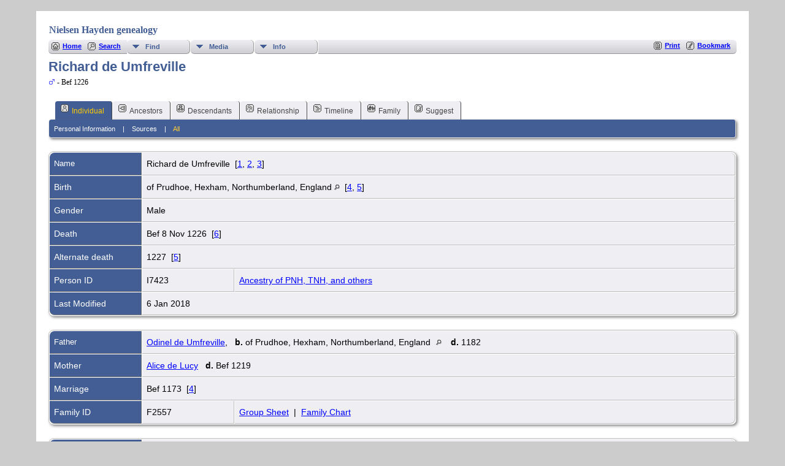

--- FILE ---
content_type: text/html;charset=UTF-8
request_url: http://nielsenhayden.com/genealogy-tng/getperson.php?personID=I7423&tree=nh1
body_size: 5978
content:
<!DOCTYPE html PUBLIC "-//W3C//DTD XHTML 1.0 Transitional//EN">

<html lang="en" xmlns="http://www.w3.org/1999/xhtml">
<head>
<title>Richard de Umfreville of Prudhoe, Hexham, Northumberland, England d. Bef 8 Nov 1226: NH genealogy</title>
<link rel="canonical" href="http://nielsenhayden.com/genealogy-tng//getperson.php?personID=I7423&tree=nh1" />
<meta name="Keywords" content="" />
<meta name="Description" content="Richard de Umfreville of Prudhoe, Hexham, Northumberland, England d. Bef 8 Nov 1226: NH genealogy" />
<meta http-equiv="Content-type" content="text/html; charset=UTF-8" />
<meta name="viewport" content="width=device-width, initial-scale=1" />
<link href="css/genstyle.css?v=15.0.1" rel="stylesheet" type="text/css" />
<link href="templates/template133/css/tngtabs2.css" rel="stylesheet" type="text/css" />
<link href="templates/template133/css/templatestyle.css?v=15.0.1" rel="stylesheet" type="text/css" />
<script src="https://code.jquery.com/jquery-3.4.1.min.js" type="text/javascript" integrity="sha384-vk5WoKIaW/vJyUAd9n/wmopsmNhiy+L2Z+SBxGYnUkunIxVxAv/UtMOhba/xskxh" crossorigin="anonymous"></script>
<script src="https://code.jquery.com/ui/1.12.1/jquery-ui.min.js" type="text/javascript" integrity="sha256-VazP97ZCwtekAsvgPBSUwPFKdrwD3unUfSGVYrahUqU=" crossorigin="anonymous"></script>
<script type="text/javascript" src="js/net.js"></script>
<script type="text/javascript">var tnglitbox;</script>
<script type="application/ld+json">
{"@type":"Person","@id":"getperson.php?personID=I7423&amp;tree=nh1","name":"Richard","familyName":"de Umfreville","birthPlace":"of Prudhoe, Hexham, Northumberland, England","birthDate":"0000-00-00","deathPlace":"","deathDate":"1226-11-07"}
</script>

<script type = 'text/javascript'>
function togglednaicon() {
   if ($('.toggleicon2').attr('src').indexOf('desc') > 0) {
      $('.toggleicon2').attr('src',cmstngpath + 'img/tng_sort_asc.gif')
      $('.toggleicon2').attr('title', 'Collapse');
      $('.dnatest').show();
   }
   else {
      $('.toggleicon2').attr('src',cmstngpath + 'img/tng_sort_desc.gif')
      $('.toggleicon2').attr('title', 'Expand');
      $('.dnatest').hide();
   }
}

function show_dnatest() {
      $('.toggleicon2').attr('src',cmstngpath + 'img/tng_sort_asc.gif')
      $('.toggleicon2').attr('title', 'Collapse');
      $('.dnatest').show();
}

function hide_dnatest() {
      $('.toggleicon2').attr('src',cmstngpath + 'img/tng_sort_desc.gif')
      $('.toggleicon2').attr('title', 'Expand');
      $('.dnatest').hide();
}
</script><link href="templates/template133/css/mytngstyle.css?v=15.0.1" rel="stylesheet" type="text/css" />
<script type="text/javascript" src="js/tngmenuhover2.js"></script>
<script type="text/javascript">
// <![CDATA[
var tnglitbox;
var share = 0;
var closeimg = "img/tng_close.gif";
var smallimage_url = 'ajx_smallimage.php?';
var cmstngpath='';
var loadingmsg = 'Loading...';
var expand_msg = "Expand";
var collapse_msg = "Collapse";
//]]>
</script>
<link rel="alternate" type="application/rss+xml" title="RSS" href="tngrss.php" />
<!-- The Next Generation of Genealogy Sitebuilding, v.15.0.1 (6 March 2025), Written by Darrin Lythgoe, 2001-2026 -->
</head>

<body>
<div id="art-main">
    <div class="cleared reset-box"></div>
<div class="art-nav">
	<div class="art-nav-l"></div>
	<div class="art-nav-r"></div>
<div class="art-nav-outer">
<div class="art-nav-wrapper">
<div class="art-nav-inner">
	<ul class="art-hmenu">
		<li>
			<a href="pedigree.php?personID=&amp;tree="><span class="l"></span><span class="r"></span><span class="t"></span></a>
		</li>	
		<li>
			<a href="pedigree.php?personID=&amp;tree="><span class="l"></span><span class="r"></span><span class="t"></span></a>
		</li>	
	</ul>
</div>
</div>
</div>
</div>
<div class="cleared reset-box"></div>
<div class="art-sheet">
        <div class="art-sheet-cc"></div>
        <div class="art-sheet-body">
            <div class="art-content-layout">
                <div class="art-content-layout-row">
                    <div class="art-layout-cell art-content">
<div class="art-post">
    <div class="art-post-body">
		<h2 class="site-head"><a href="index.php"><img src="templates/template133/img/globe-small.jpg" alt="" class="greentree" />Nielsen Hayden genealogy</a></h2>
<div class="menucontainer">
<div class="innercontainer">
<div style="display:inline-flex"><div class="icons">
<a href="index.php"    title="Home" class="tngsmallicon" id="home-smicon">Home</a>
<a href="searchform.php"    title="Search" class="tngsmallicon" id="search-smicon">Search</a>

</div>
<ul class="tngdd" id="tngdd">
<li><a href="#" class="menulink">Find</a>
<ul>
<li><a href="surnames.php"><span class="menu-icon" id="surnames-icon"></span> <div class="menu-label">Surnames</div></a></li>
<li><a href="whatsnew.php"><span class="menu-icon" id="whatsnew-icon"></span> <div class="menu-label">What's New</div></a></li>
<li><a href="mostwanted.php"><span class="menu-icon" id="mw-icon"></span> <div class="menu-label">Most Wanted</div></a></li>
<li><a href="reports.php"><span class="menu-icon" id="reports-icon"></span> <div class="menu-label">Reports</div></a></li>
<li><a href="cemeteries.php"><span class="menu-icon" id="cemeteries-icon"></span> <div class="menu-label">Cemeteries</div></a></li>
</ul>
</li>
<li><a href="#" class="menulink">Media</a>
<ul>
<li><a href="browsemedia.php?mediatypeID=photos"><span class="menu-icon" id="photos-icon"></span> <div class="menu-label">Photos</div></a></li>
<li><a href="browsemedia.php"><span class="menu-icon" id="media-icon"></span> <div class="menu-label">All Media</div></a></li>
</ul>
</li>
<li><a href="#" class="menulink">Info</a>
<ul>
<li><a href="places.php"><span class="menu-icon" id="places-icon"></span> <div class="menu-label">Places</div></a></li>
<li><a href="browsetrees.php"><span class="menu-icon" id="trees-icon"></span> <div class="menu-label">Trees</div></a></li>
<li><a href="browsebranches.php"><span class="menu-icon" id="branches-icon"></span> <div class="menu-label">Branches</div></a></li>
<li><a href="browsenotes.php"><span class="menu-icon" id="notes-icon"></span> <div class="menu-label">Notes</div></a></li>
<li><a href="browsesources.php"><span class="menu-icon" id="sources-icon"></span> <div class="menu-label">Sources</div></a></li>
<li><a href="browserepos.php"><span class="menu-icon" id="repos-icon"></span> <div class="menu-label">Repositories</div></a></li>
<li><a href="browse_dna_tests.php"><span class="menu-icon" id="dna-icon"></span> <div class="menu-label">DNA Tests</div></a></li>
</ul>
</li>
</ul>
</div><div class="icons-rt in-bar">
<a href="#" onclick="newwindow=window.open('/genealogy-tng/getperson.php?personID=I7423&amp;tree=nh1&amp;tngprint=1','tngprint','width=850,height=600,status=no,resizable=yes,scrollbars=yes'); newwindow.focus(); return false;"  rel="nofollow" title="Print" class="tngsmallicon" id="print-smicon">Print</a>
<a href="#" onclick="tnglitbox = new LITBox('ajx_addbookmark.php?p=',{width:350,height:120}); return false;"   title="Bookmark" class="tngsmallicon" id="bmk-smicon">Bookmark</a>

</div>
</div>
</div>
<script type="text/javascript">var tngdd=new tngdd.dd("tngdd");tngdd.init("tngdd","menuhover");</script>
<div class="vcard">
<h1 class="header fn" id="nameheader" style="margin-bottom:5px">Richard de Umfreville</h1><div class="normal"><img src="img/tng_male.gif" width="11" height="11" alt="Male" style="vertical-align: -1px; border: 0px;"/>  - Bef 1226</div><br clear="all" />
<div id="tngmenu">
<ul id="tngnav">
<li><a id="a0" href="getperson.php?personID=I7423&amp;tree=nh1" class="here"><span class="tngsmallicon2" id="ind-smicon"></span>Individual</a></li>
<li><a id="a1" href="pedigree.php?personID=I7423&amp;tree=nh1"><span class="tngsmallicon2" id="ped-smicon"></span>Ancestors</a></li>
<li><a id="a2" href="descend.php?personID=I7423&amp;tree=nh1"><span class="tngsmallicon2" id="desc-smicon"></span>Descendants</a></li>
<li><a id="a3" href="relateform.php?primaryID=I7423&amp;tree=nh1"><span class="tngsmallicon2" id="rel-smicon"></span>Relationship</a></li>
<li><a id="a4" href="timeline.php?primaryID=I7423&amp;tree=nh1"><span class="tngsmallicon2" id="time-smicon"></span>Timeline</a></li>
<li><a id="a5" href="familychart.php?personID=I7423&amp;tree=nh1"><span class="tngsmallicon2" id="fam-smicon"></span>Family</a></li>
<li><a id="a6" href="suggest.php?enttype=I&amp;ID=I7423&amp;tree=nh1"><span class="tngsmallicon2" id="sugg-smicon"></span>Suggest</a></li>
</ul>
</div>
<div id="pub-innermenu" class="fieldnameback fieldname smaller rounded4">
<a href="#" class="lightlink" onclick="return infoToggle('info');" id="tng_plink">Personal Information</a> &nbsp;&nbsp; | &nbsp;&nbsp; 
<a href="#" class="lightlink" onclick="return infoToggle('citations');" id="tng_clink">Sources</a> &nbsp;&nbsp; | &nbsp;&nbsp; 
<a href="#" class="lightlink3" onclick="return infoToggle('all');" id="tng_alink">All</a>
</div><br/>
<script type="text/javascript" src="js/getperson.js"></script>
<script type="text/javascript">
function infoToggle(part) {
	if( part == "all" ) {
		jQuery('#info').show();
$('#citations').show();
$('#tng_clink').attr('class','lightlink');
		jQuery('#tng_alink').attr('class','lightlink3');
		jQuery('#tng_plink').attr('class','lightlink');
	}
	else {
		innerToggle(part,"info","tng_plink");
innerToggle(part,"citations","tng_clink");
		jQuery('#tng_alink').attr('class','lightlink');
	}
	return false;
}
</script>

<ul class="nopad">
<li id="info" style="list-style-type: none; ">
<table cellspacing="1" cellpadding="4" class="whiteback tfixed">
<col class="labelcol"/><col style="width:150px"/><col />
<tr>
<td valign="top" class="fieldnameback indleftcol lt1"  id="info1"><span class="fieldname">Name</span></td>
<td valign="top" colspan="2" class="databack"><span class="n"><span class="given-name">Richard</span> <span class="family-name">de Umfreville</span></span>&nbsp; [<a href="#cite1" onclick="$('citations').style.display = '';">1</a>, <a href="#cite2" onclick="$('citations').style.display = '';">2</a>, <a href="#cite3" onclick="$('citations').style.display = '';">3</a>]&nbsp;</td></tr>
<tr>
<td valign="top" class="fieldnameback lt2" ><span class="fieldname">Birth</span></td>
<td valign="top" class="databack" colspan="2">of Prudhoe, Hexham, Northumberland, England <a href="placesearch.php?psearch=of+Prudhoe%2C+Hexham%2C+Northumberland%2C+England&amp;tree=nh1" title="Find all individuals with events at this location"><img src="img/tng_search_small.gif" alt="Find all individuals with events at this location" style="width: 9px; height: 9px; border:0" /></a>&nbsp; [<a href="#cite4" onclick="$('citations').style.display = '';">4</a>, <a href="#cite5" onclick="$('citations').style.display = '';">5</a>]&nbsp;</td>
</tr>
<tr>
<td valign="top" class="fieldnameback lt4" ><span class="fieldname">Gender</span></td>
<td valign="top" colspan="2" class="databack">Male&nbsp;</td></tr>
<tr>
<td valign="top" class="fieldnameback lt5" ><span class="fieldname">Death</span></td>
<td valign="top" class="databack" colspan='2'>Bef 8 Nov 1226&nbsp; [<a href="#cite6" onclick="$('citations').style.display = '';">6</a>]&nbsp;</td>
</tr>
<tr>
<td valign="top" class="fieldnameback lt6" ><span class="fieldname">Alternate death</span></td>
<td valign="top" class="databack" colspan='2'>1227&nbsp; [<a href="#cite5" onclick="$('citations').style.display = '';">5</a>]&nbsp;</td>
</tr>
<tr>
<td valign="top" class="fieldnameback lt8" ><span class="fieldname">Person ID</span></td>
<td valign="top" class="databack">I7423&nbsp;</td>
<td valign="top" class="databack"><a href="showtree.php?tree=nh1">Ancestry of PNH, TNH, and others</a></td>
</tr>
<tr>
<td valign="top" class="fieldnameback lt9" ><span class="fieldname">Last Modified</span></td>
<td valign="top" colspan="2" class="databack">6 Jan 2018&nbsp;</td></tr>
</table>
<br/>
<table cellspacing="1" cellpadding="4" class="whiteback tfixed">
<col class="labelcol"/><col style="width:150px"/><col />
<tr>
<td valign="top" class="fieldnameback indleftcol lt10"  id="famF2557_1"><span class="fieldname">Father</span></td>
<td valign="top" colspan="2" class="databack"><a href="getperson.php?personID=I7305&amp;tree=nh1">Odinel de Umfreville</a>, &nbsp; <strong>b.</strong> of Prudhoe, Hexham, Northumberland, England <a href="placesearch.php?tree=nh1&amp;psearch=of+Prudhoe%2C+Hexham%2C+Northumberland%2C+England" title="Find all individuals with events at this location"><img src="img/tng_search_small.gif" class="placeimg" alt="Find all individuals with events at this location" style="width: 9px; height: 9px;" /></a><strong>d.</strong> 1182&nbsp;</td></tr>
<tr>
<td valign="top" class="fieldnameback lt11" ><span class="fieldname">Mother</span></td>
<td valign="top" colspan="2" class="databack"><a href="getperson.php?personID=I11553&amp;tree=nh1">Alice de Lucy</a> &nbsp; <strong>d.</strong> Bef 1219&nbsp;</td></tr>
<tr>
<td valign="top" class="fieldnameback lt12" ><span class="fieldname">Marriage</span></td>
<td valign="top" class="databack" colspan='2'>Bef 1173&nbsp; [<a href="#cite4" onclick="$('citations').style.display = '';">4</a>]&nbsp;</td>
</tr>
<tr>
<td valign="top" class="fieldnameback lt14" ><span class="fieldname">Family ID</span></td>
<td valign="top" class="databack">F2557&nbsp;</td>
<td valign="top" class="databack"><a href="familygroup.php?familyID=F2557&amp;tree=nh1">Group Sheet</a>&nbsp; | &nbsp;<a href='familychart.php?familyID=F2557&amp;tree=nh1'>Family Chart</a></td>
</tr>
</table>
<br/>
<table cellspacing="1" cellpadding="4" class="whiteback tfixed">
<col class="labelcol"/><col style="width:150px"/><col />
<tr>
<td valign="top" class="fieldnameback indleftcol lt15"  id="famF4160_1"><span class="fieldname">Family</span></td>
<td valign="top" colspan="2" class="databack">&nbsp;&nbsp;</td></tr>
<tr>
<td valign="top" class="fieldnameback"><span class="fieldname">Children&nbsp;</span></td>
<td colspan="2" class="databack">
<table cellpadding = "0" cellspacing = "0" style="width: 100%">
<tr><td valign="top" width="10"><a href="descend.php?personID=I5695&amp;tree=nh1" title="Descendants" class="descindicator"><strong>+</strong></a></td><td onmouseover="highlightChild(1,'I5695');" onmouseout="highlightChild(0,'I5695');" class="unhighlightedchild" id="childI5695">1. <a href="getperson.php?personID=I5695&amp;tree=nh1">Sybil de Umfreville</a>, &nbsp; <strong>b.</strong> of Prudhoe, Hexham, Northumberland, England <a href="placesearch.php?tree=nh1&amp;psearch=of+Prudhoe%2C+Hexham%2C+Northumberland%2C+England" title="Find all individuals with events at this location"><img src="img/tng_search_small.gif" class="placeimg" alt="Find all individuals with events at this location" style="width: 9px; height: 9px;" /></a><strong>d.</strong> Aft 1242</td></tr>
<tr><td valign="top" width="10"><a href="familychart.php?personID=I5942&amp;tree=nh1" title="Family" class="descindicator"><strong>&gt;</strong></a></td><td onmouseover="highlightChild(1,'I5942');" onmouseout="highlightChild(0,'I5942');" class="unhighlightedchild" id="childI5942">2. <a href="getperson.php?personID=I5942&amp;tree=nh1">Margery de Umfreville</a></td></tr>
<tr><td valign="top" width="10"><a href="descend.php?personID=I5563&amp;tree=nh1" title="Descendants" class="descindicator"><strong>+</strong></a></td><td onmouseover="highlightChild(1,'I5563');" onmouseout="highlightChild(0,'I5563');" class="unhighlightedchild" id="childI5563">3. <a href="getperson.php?personID=I5563&amp;tree=nh1">Gilbert de Umfreville</a>, &nbsp; <strong>b.</strong> Bef 1205, of Prudhoe, Hexham, Northumberland, England <a href="placesearch.php?tree=nh1&amp;psearch=of+Prudhoe%2C+Hexham%2C+Northumberland%2C+England" title="Find all individuals with events at this location"><img src="img/tng_search_small.gif" class="placeimg" alt="Find all individuals with events at this location" style="width: 9px; height: 9px;" /></a><strong>d.</strong> Bef 13 Mar 1245 (Age &lt; 40 years)</td></tr>
</table>
</td>
</tr>
<tr>
<td valign="top" class="fieldnameback lt18" ><span class="fieldname">Family ID</span></td>
<td valign="top" class="databack">F4160&nbsp;</td>
<td valign="top" class="databack"><a href="familygroup.php?familyID=F4160&amp;tree=nh1">Group Sheet</a>&nbsp; | &nbsp;<a href='familychart.php?familyID=F4160&amp;tree=nh1'>Family Chart</a></td>
</tr>
<tr>
<td valign="top" class="fieldnameback lt19" ><span class="fieldname">Last Modified</span></td>
<td valign="top" colspan="2" class="databack">16 Jun 2018&nbsp;</td></tr>
</table>
<br />
</li> <!-- end info -->
<li id="citations" style="list-style-type: none; ">
<table cellspacing="1" cellpadding="4" class="whiteback tfixed">
<col class="labelcol"/><col />
<tr>
<td valign="top" class="fieldnameback indleftcol" id="citations1"><a name="sources"><span class="fieldname">Sources&nbsp;</span></a></td>
<td valign="top" class="databack"><ol class="citeblock"><li><a name="cite1"></a>[<a href="showsource.php?sourceID=S128&amp;tree=nh1">S128</a>]  <i>The Complete Peerage of England, Scotland, Ireland, Great Britain and the United Kingdom, Extant, Extinct or Dormant</i> ed. Vicary Gibbs, H. A. Doubleday, Duncan Warrand, Howard de Walden, Geoffrey H. White and R. S. Lea. 2nd edition. 14 volumes (1-13, but volume 12 spanned two books), London, The St. Catherine Press, 1910-1959. Volume 14, "Addenda & Corrigenda," ed. Peter W. Hammond, Gloucestershire, Sutton Publishing, 1998. <br /><br /></li>
<li><a name="cite2"></a>[<a href="showsource.php?sourceID=S1217&amp;tree=nh1">S1217</a>]  <i>A History of Northumberland</i>, Volume V: "Warkworth Parish", by John Crawford Hodgson. London: Simpkin, Marshall, Hamilton, Kent, & Company, 1899. <br /><br /></li>
<li><a name="cite3"></a>[<a href="showsource.php?sourceID=S1307&amp;tree=nh1">S1307</a>]  Andrew B. W. MacEwen, John P. Ravilious, and Rosie Bevan, "Gang Warily! Juliana de Reveley and the Randolphs: A Cautionary Tale." <i>Foundations</i> 8:33, 2016. <br /><br /></li>
<li><a name="cite4"></a>[<a href="showsource.php?sourceID=S142&amp;tree=nh1">S142</a>]  <i>Royal Ancestry: A Study in Colonial and Medieval Families</i> by Douglas Richardson. Salt Lake City, 2013. <br /><br /></li>
<li><a name="cite5"></a>[<a href="showsource.php?sourceID=S1177&amp;tree=nh1">S1177</a>]  <i>Memoirs Illustrative of the History and Antiquities of Northumberland, Vol. II: Feudal and Military Antiquities</i> by the Archaeological Institute of Great Britain and Ireland. London: Bell & Daldy, 1858. <br /><br /></li>
<li><a name="cite6"></a>[<a href="showsource.php?sourceID=S789&amp;tree=nh1">S789</a>]  <i>The Wallop Family and Their Ancestry</i> by Vernon James Watney. Oxford, 1928., year only. <br /></li>
</ol></td>
</tr>
</table>
<br />
</li> <!-- end citations -->
</ul>
</div>
<br/>


		<div class="cleared"></div>
    </div>
</div>

                      <div class="cleared"></div>
                    </div>
                </div>
            </div>
            <div class="cleared"></div>
            <div class="art-footer">
                <div class="art-footer-body">
                            <div class="art-footer-text">
                                
						<div class="dotted-line">&nbsp;</div>
                       <a href="tngrss.php" class="art-rss-tag-icon" title="RSS"></a>
		<script type="text/javascript">
		//<![CDATA[
		jQuery(document).ready(function() {
			jQuery('.media-preview img').on('mouseover touchstart',function(e) {
				e.preventDefault();
				var items = this.parentElement.id.match(/img-(\d+)-(\d+)-(.*)/);
				var key = items[2] && items[2] != "0" ? items[1]+"_"+items[2] : items[1];
				var parts = items[3].split('~~');
				if(jQuery('#prev'+key).css('display') == "none")
					showPreview(items[1],items[2],parts[0],parts[1],key,'standard');
				else
					closePreview(key);
			});
			jQuery('.media-preview img').on('mouseout',function(e) {
				var items = this.parentElement.id.match(/img-(\d+)-(\d+)-(.*)/);
				var key = items[2] && items[2] != "0" ? items[1]+"_"+items[2] : items[1];
				closePreview(key);
			});
			jQuery(document).on('click touchstart', '.prev-close img', function(e) {
				var items;
				items = this.id.match(/close-(\d+)_(\d+)/);
				if(!items)
					items = this.id.match(/close-(\d+)/);
				var key = items[2] && items[2] != "0" ? items[1]+"_"+items[2] : items[1];
				closePreview(key);
			});
		});
		//]]>
		</script>
<p class="smaller center">This site powered by <a href="https://tngsitebuilding.com" class="footer" target="_blank" title="Learn more about TNG">The Next Generation of Genealogy Sitebuilding</a> v. 15.0.1,  written by Darrin Lythgoe  &copy; 2001-2026.</p>
<p class="smaller center">Maintained by <a href="suggest.php?" class="footer" title="Contact Us">P &amp; T Nielsen Hayden</a>.</p>
                            </div>
                    <div class="cleared"></div>
                </div>
            </div>
    		<div class="cleared"></div>
        </div>
    </div>
    <div class="cleared"></div>
	<br/>
</div><script type="text/javascript" src="js/litbox.js"></script>
</body>
</html>
